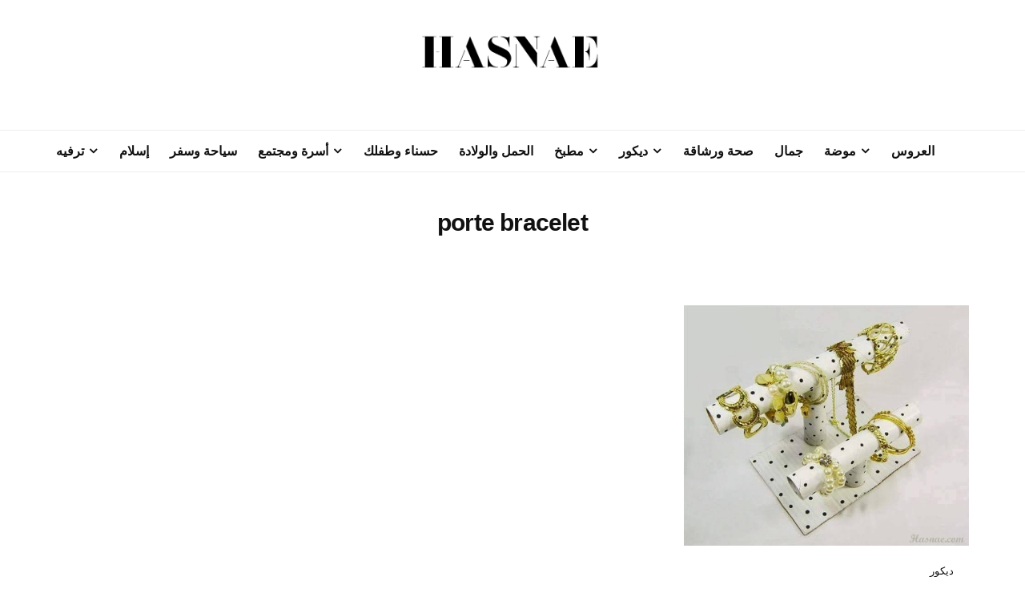

--- FILE ---
content_type: text/html; charset=UTF-8
request_url: https://hasnae.com/tag/porte-bracelet/
body_size: 12094
content:
<!DOCTYPE html>
<html dir="rtl" lang="ar">
<head>
	<meta charset="UTF-8">
	<meta name="viewport" content="width=device-width, initial-scale=1, maximum-scale=1">
	<link rel="profile" href="https://gmpg.org/xfn/11">
	<link rel="pingback" href="https://hasnae.com/xmlrpc.php">
	
	<!-- Meta Tag Manager -->
	<meta name="B-verify" content="f4c3bb8dc8fb2a378d9a1b29dd78e19abe419f5a" />
	<meta name="google-site-verification" content="iZx0uwyIc7dTHO0BAKHPj8Td7DOE2bqn65tqVserp48" />
	<!-- / Meta Tag Manager -->

	<!-- This site is optimized with the Yoast SEO plugin v14.2 - https://yoast.com/wordpress/plugins/seo/ -->
	<title>porte bracelet | حسناء</title>
	<meta name="robots" content="index, follow" />
	<meta name="googlebot" content="index, follow, max-snippet:-1, max-image-preview:large, max-video-preview:-1" />
	<meta name="bingbot" content="index, follow, max-snippet:-1, max-image-preview:large, max-video-preview:-1" />
	<link rel="canonical" href="https://hasnae.com/tag/porte-bracelet/" />
	<meta property="og:locale" content="ar_AR" />
	<meta property="og:type" content="article" />
	<meta property="og:title" content="porte bracelet | حسناء" />
	<meta property="og:url" content="https://hasnae.com/tag/porte-bracelet/" />
	<meta property="og:site_name" content="حسناء" />
	<meta property="og:image" content="https://hasnae.com/wp-content/uploads/2020/06/Hasnae.com-Icon.png" />
	<meta property="og:image:width" content="512" />
	<meta property="og:image:height" content="512" />
	<meta name="twitter:card" content="summary_large_image" />
	<meta name="twitter:site" content="@hasnaecom" />
	<script type="application/ld+json" class="yoast-schema-graph">{"@context":"https://schema.org","@graph":[{"@type":"Organization","@id":"https://hasnae.com/#organization","name":"Hasnae","url":"https://hasnae.com/","sameAs":["http://www.facebook.com/hasnaedotcom","https://www.instagram.com/hasnaedotcom/","https://www.linkedin.com/company/hasnaewebsite","http://www.youtube.com/hasnaeblog","http://pinterest.com/hasnaecom/","https://twitter.com/hasnaecom"],"logo":{"@type":"ImageObject","@id":"https://hasnae.com/#logo","inLanguage":"ar","url":"https://hasnae.com/wp-content/uploads/2018/03/Logo-2.png","width":447,"height":327,"caption":"Hasnae"},"image":{"@id":"https://hasnae.com/#logo"}},{"@type":"WebSite","@id":"https://hasnae.com/#website","url":"https://hasnae.com/","name":"\u062d\u0633\u0646\u0627\u0621","description":"\u0635\u062d\u0629 - \u062c\u0645\u0627\u0644 - \u0623\u0646\u0627\u0642\u0629 - \u0623\u0633\u0631\u0629 - \u062d\u0645\u0644 \u0648\u0648\u0644\u0627\u062f\u0629 - \u0623\u0637\u0641\u0627\u0644 - \u0632\u0648\u0627\u062c","publisher":{"@id":"https://hasnae.com/#organization"},"potentialAction":[{"@type":"SearchAction","target":"https://hasnae.com/?s={search_term_string}","query-input":"required name=search_term_string"}],"inLanguage":"ar"},{"@type":"CollectionPage","@id":"https://hasnae.com/tag/porte-bracelet/#webpage","url":"https://hasnae.com/tag/porte-bracelet/","name":"porte bracelet | \u062d\u0633\u0646\u0627\u0621","isPartOf":{"@id":"https://hasnae.com/#website"},"inLanguage":"ar"}]}</script>
	<!-- / Yoast SEO plugin. -->


<link rel='dns-prefetch' href='//s.w.org' />
<link rel="alternate" type="application/rss+xml" title="حسناء &laquo; الخلاصة" href="https://hasnae.com/feed/" />
<link rel="alternate" type="application/rss+xml" title="حسناء &laquo; خلاصة التعليقات" href="https://hasnae.com/comments/feed/" />
<link rel="alternate" type="application/rss+xml" title="حسناء &laquo; porte bracelet خلاصة الوسوم" href="https://hasnae.com/tag/porte-bracelet/feed/" />
		<script type="8d402578a5dbc2c83979c1cb-text/javascript">
			window._wpemojiSettings = {"baseUrl":"https:\/\/s.w.org\/images\/core\/emoji\/12.0.0-1\/72x72\/","ext":".png","svgUrl":"https:\/\/s.w.org\/images\/core\/emoji\/12.0.0-1\/svg\/","svgExt":".svg","source":{"concatemoji":"https:\/\/hasnae.com\/wp-includes\/js\/wp-emoji-release.min.js"}};
			/*! This file is auto-generated */
			!function(e,a,t){var n,r,o,i=a.createElement("canvas"),p=i.getContext&&i.getContext("2d");function s(e,t){var a=String.fromCharCode;p.clearRect(0,0,i.width,i.height),p.fillText(a.apply(this,e),0,0);e=i.toDataURL();return p.clearRect(0,0,i.width,i.height),p.fillText(a.apply(this,t),0,0),e===i.toDataURL()}function c(e){var t=a.createElement("script");t.src=e,t.defer=t.type="text/javascript",a.getElementsByTagName("head")[0].appendChild(t)}for(o=Array("flag","emoji"),t.supports={everything:!0,everythingExceptFlag:!0},r=0;r<o.length;r++)t.supports[o[r]]=function(e){if(!p||!p.fillText)return!1;switch(p.textBaseline="top",p.font="600 32px Arial",e){case"flag":return s([127987,65039,8205,9895,65039],[127987,65039,8203,9895,65039])?!1:!s([55356,56826,55356,56819],[55356,56826,8203,55356,56819])&&!s([55356,57332,56128,56423,56128,56418,56128,56421,56128,56430,56128,56423,56128,56447],[55356,57332,8203,56128,56423,8203,56128,56418,8203,56128,56421,8203,56128,56430,8203,56128,56423,8203,56128,56447]);case"emoji":return!s([55357,56424,55356,57342,8205,55358,56605,8205,55357,56424,55356,57340],[55357,56424,55356,57342,8203,55358,56605,8203,55357,56424,55356,57340])}return!1}(o[r]),t.supports.everything=t.supports.everything&&t.supports[o[r]],"flag"!==o[r]&&(t.supports.everythingExceptFlag=t.supports.everythingExceptFlag&&t.supports[o[r]]);t.supports.everythingExceptFlag=t.supports.everythingExceptFlag&&!t.supports.flag,t.DOMReady=!1,t.readyCallback=function(){t.DOMReady=!0},t.supports.everything||(n=function(){t.readyCallback()},a.addEventListener?(a.addEventListener("DOMContentLoaded",n,!1),e.addEventListener("load",n,!1)):(e.attachEvent("onload",n),a.attachEvent("onreadystatechange",function(){"complete"===a.readyState&&t.readyCallback()})),(n=t.source||{}).concatemoji?c(n.concatemoji):n.wpemoji&&n.twemoji&&(c(n.twemoji),c(n.wpemoji)))}(window,document,window._wpemojiSettings);
		</script>
		<style type="text/css">
img.wp-smiley,
img.emoji {
	display: inline !important;
	border: none !important;
	box-shadow: none !important;
	height: 1em !important;
	width: 1em !important;
	margin: 0 .07em !important;
	vertical-align: -0.1em !important;
	background: none !important;
	padding: 0 !important;
}
</style>
	<link rel='stylesheet' id='wp-block-library-rtl-css'  href='https://hasnae.com/wp-includes/css/dist/block-library/style-rtl.min.css' type='text/css' media='all' />
<link rel='stylesheet' id='awsm-ead-public-css'  href='https://hasnae.com/wp-content/plugins/embed-any-document/css/embed-public.min.css' type='text/css' media='all' />
<link rel='stylesheet' id='font-awesome-css'  href='https://hasnae.com/wp-content/themes/belinni/css/font-awesome.min.css' type='text/css' media='all' />
<link rel='stylesheet' id='plugins-styles-css'  href='https://hasnae.com/wp-content/themes/belinni/css/plugins-styles.css' type='text/css' media='all' />
<link rel='stylesheet' id='belinni-main-styles-css'  href='https://hasnae.com/wp-content/themes/belinni/style.css' type='text/css' media='all' />
<style id='belinni-main-styles-inline-css' type='text/css'>
.background-opacity{opacity:!important;}
 .logo-wrapper{ padding-top: 10px; } 
 .logo-wrapper{ padding-bottom: 10px; } 
 .header-logo,.glide-navigation-logo{ width: 226px!important;} 
 .header-logo,.glide-navigation-logo{ height: 82px!important; } 
 .navigation li a{font-size:16px!important;}
 .navigation li a{font-weight:700!important;}
 ::-moz-selection{background:#0a0a0a;color: #fff;}
		::selection{background:#0a0a0a;color: #fff;}
		.widget_mc4wp_form_widget input[type=submit],
		.widget_product_search form input[type=submit],.index_subscribe input[type=submit],.woocommerce span.onsale,.woocommerce a.button,.woocommerce button.button,.woocommerce input.button,.woocommerce #respond input#submit,.woocommerce a.button.alt, .woocommerce a.button.alt:hover,.woocommerce button.button.alt,.woocommerce button.button.alt:hover,.woocommerce input.button.alt,.woocommerce input.button.alt:hover,.woocommerce #respond input#submit.alt,.woocommerce #respond input#submit.alt:hover,.woocommerce a.button:hover,.woocommerce button.button:hover,.woocommerce input.button:hover,.woocommerce #respond input#submit:hover,.woocommerce-Addresses a.edit,.woocommerce .widget_price_filter .ui-slider .ui-slider-handle,.woocommerce .widget_price_filter .ui-slider .ui-slider-range,.widget_shopping_cart a.checkout,.hero .grid-static-posts .category-post-title,.owl-carousel .more-button,.grid-static-posts .category-post-title{background:#0a0a0a;}
		.post:before,footer a:hover,.navigation li a:hover,.navigation li.current-menu-item > a, .format-quote .category-post-title a:after{color:#0a0a0a!important;}
		.widget_mc4wp_form_widget input[type=submit],.widget_product_search form input[type=submit]{background:#0a0a0a!important;}
		blockquote{border-left: 7px solid #0a0a0a;}
	body{font-family: sans-serif;font-size:15px;color:;}
	input::-webkit-input-placeholder{font-family: sans-serif, Arial, serif;}input:-moz-placeholder{font-family: sans-serif, Arial, serif;}input::-moz-placeholder{font-family: sans-serif, Arial, serif;}input:-ms-input-placeholder{font-family: sans-serif, Arial, serif;}
	#cancel-comment-reply-link,.woocommerce .button,.woocommerce ul.products .add_to_cart_button,.woocommerce ul.products .added_to_cart, .quantity.mkd-quantity-buttons .mkd-quantity-input,.navbar li a, h1.widget-title,h2.widget-title,h3.widget-title,h4.widget-title,h5.widget-title,h6.widget-title,.widget-tab-titles h3,.comments-counter-title,.comment-reply-title,.top-cart .icons .count {font-family: sans-serif' !important;}
	h1,h2,h3,h4,h5,h6{ font-family: sans-serif, Arial, serif!important; font-weight:400;letter-spacing:em;color:; }
	.page-title-wrapper,.product-title, .mini_cart_item .remove + a,.single-post .post-switch li a{font-family: sans-serif;}
	footer{ background: #ffffff;}footer{color:!important;}footer a,footer h1,footer h2,footer h3,footer h4,footer h5,footer h6,footer i{color: !important;}.copy-wrapper,footer *{border-color:!important;}

			@media only screen and (-Webkit-min-device-pixel-ratio: 1.5),
			only screen and (-moz-min-device-pixel-ratio: 1.5),
			only screen and (-o-min-device-pixel-ratio: 3/2),
			only screen and (min-device-pixel-ratio: 1.5) {
				.retina-logo-img{display: block;}.logo-img{display: none;}
			}
</style>
<link rel='stylesheet' id='responsive-css'  href='https://hasnae.com/wp-content/themes/belinni/css/media.css' type='text/css' media='all' />
<script type="8d402578a5dbc2c83979c1cb-text/javascript" src='https://hasnae.com/wp-includes/js/jquery/jquery.js'></script>
<script type="8d402578a5dbc2c83979c1cb-text/javascript" src='https://hasnae.com/wp-includes/js/jquery/jquery-migrate.min.js'></script>
<script type="8d402578a5dbc2c83979c1cb-text/javascript">
/* <![CDATA[ */
var simpleLikes = {"ajaxurl":"https:\/\/hasnae.com\/wp-admin\/admin-ajax.php","like":"Like","unlike":"Unlike"};
/* ]]> */
</script>
<script type="8d402578a5dbc2c83979c1cb-text/javascript" src='https://hasnae.com/wp-content/themes/belinni/js/simple-likes-public.js'></script>
<link rel='https://api.w.org/' href='https://hasnae.com/wp-json/' />
<link rel="EditURI" type="application/rsd+xml" title="RSD" href="https://hasnae.com/xmlrpc.php?rsd" />
<link rel="wlwmanifest" type="application/wlwmanifest+xml" href="https://hasnae.com/wp-includes/wlwmanifest.xml" /> 
<link rel="stylesheet" href="https://hasnae.com/wp-content/themes/belinni/rtl.css" type="text/css" media="screen" /><meta name="generator" content="WordPress 5.4.13" />
<meta name="generator" content="Powered by WPBakery Page Builder - drag and drop page builder for WordPress."/>
<!-- There is no amphtml version available for this URL. --><link rel="icon" href="https://hasnae.com/wp-content/uploads/2020/06/cropped-Hasnae.com-Icon-32x32.png" sizes="32x32" />
<link rel="icon" href="https://hasnae.com/wp-content/uploads/2020/06/cropped-Hasnae.com-Icon-192x192.png" sizes="192x192" />
<link rel="apple-touch-icon" href="https://hasnae.com/wp-content/uploads/2020/06/cropped-Hasnae.com-Icon-180x180.png" />
<meta name="msapplication-TileImage" content="https://hasnae.com/wp-content/uploads/2020/06/cropped-Hasnae.com-Icon-270x270.png" />
<noscript><style> .wpb_animate_when_almost_visible { opacity: 1; }</style></noscript>	
	<!-- Facebook Pixel Code -->
<script type="8d402578a5dbc2c83979c1cb-text/javascript">
!function(f,b,e,v,n,t,s)
{if(f.fbq)return;n=f.fbq=function(){n.callMethod?
n.callMethod.apply(n,arguments):n.queue.push(arguments)};
if(!f._fbq)f._fbq=n;n.push=n;n.loaded=!0;n.version='2.0';
n.queue=[];t=b.createElement(e);t.async=!0;
t.src=v;s=b.getElementsByTagName(e)[0];
s.parentNode.insertBefore(t,s)}(window, document,'script',
'https://connect.facebook.net/en_US/fbevents.js');
fbq('init', '357022182143936');
fbq('track', 'PageView');
</script>
<noscript><img height="1" width="1" style="display:none"
src="https://www.facebook.com/tr?id=357022182143936&ev=PageView&noscript=1"
/></noscript>
<!-- End Facebook Pixel Code -->
<!-- Google tag (gtag.js) -->
<script async src="https://www.googletagmanager.com/gtag/js?id=G-KLMJNS9K4H" type="8d402578a5dbc2c83979c1cb-text/javascript"></script>
<script type="8d402578a5dbc2c83979c1cb-text/javascript">
  window.dataLayer = window.dataLayer || [];
  function gtag(){dataLayer.push(arguments);}
  gtag('js', new Date());

  gtag('config', 'G-KLMJNS9K4H');
</script>
</head>

<body class="rtl archive tag tag-porte-bracelet tag-4029 wpb-js-composer js-comp-ver-6.2.0 vc_responsive">

	<div class="glide-navigation">
	<div class="sidebar-scroll scrollbar-macosx">
		
		<div class="close-glide-button">
			<a href="#" class="close-btn"></a>
		</div>

		<div class="glide-navigation-logo-wrapper">
			<div class="glide-navigation-logo">
									<a href="https://hasnae.com/"><img class="logo-img" src="https://hasnae.com/wp-content/uploads/2020/06/Hasnae.com-Logo-2020.png" alt="حسناء" /><img class="retina-logo-img" src="https://hasnae.com/wp-content/uploads/2020/06/Hasnae.com-Logo-2020.png" alt="حسناء" /></a>

							</div>
		</div>
		
		<ul id="menu-main-navigation" class="navbar"><li id="menu-item-17474" class="menu-item menu-item-type-taxonomy menu-item-object-category menu-item-17474"><a href="https://hasnae.com/category/wedding/">العروس</a></li>
<li id="menu-item-17482" class="menu-item menu-item-type-taxonomy menu-item-object-category menu-item-has-children menu-item-17482"><a href="https://hasnae.com/category/fashion/">موضة</a>
<ul class="sub-menu">
	<li id="menu-item-17483" class="menu-item menu-item-type-taxonomy menu-item-object-category menu-item-17483"><a href="https://hasnae.com/category/caftan-maghribi/">القفطان المغربي</a></li>
</ul>
</li>
<li id="menu-item-17476" class="menu-item menu-item-type-taxonomy menu-item-object-category menu-item-17476"><a href="https://hasnae.com/category/beauty/">جمال</a></li>
<li id="menu-item-17480" class="menu-item menu-item-type-taxonomy menu-item-object-category menu-item-17480"><a href="https://hasnae.com/category/health-fitness/">صحة ورشاقة</a></li>
<li id="menu-item-17478" class="menu-item menu-item-type-taxonomy menu-item-object-category menu-item-has-children menu-item-17478"><a href="https://hasnae.com/category/decoration/">ديكور</a>
<ul class="sub-menu">
	<li id="menu-item-17486" class="menu-item menu-item-type-taxonomy menu-item-object-category menu-item-17486"><a href="https://hasnae.com/category/salon-maghribi/">صالونات مغربية</a></li>
</ul>
</li>
<li id="menu-item-17481" class="menu-item menu-item-type-taxonomy menu-item-object-category menu-item-has-children menu-item-17481"><a href="https://hasnae.com/category/kitchen/">مطبخ</a>
<ul class="sub-menu">
	<li id="menu-item-17484" class="menu-item menu-item-type-taxonomy menu-item-object-category menu-item-17484"><a href="https://hasnae.com/category/halawiat/">حلويات</a></li>
	<li id="menu-item-17485" class="menu-item menu-item-type-taxonomy menu-item-object-category menu-item-17485"><a href="https://hasnae.com/category/chhiwat-maghribiya/">شهيوات مغربية</a></li>
</ul>
</li>
<li id="menu-item-17473" class="menu-item menu-item-type-taxonomy menu-item-object-category menu-item-17473"><a href="https://hasnae.com/category/pregnancy/">الحمل والولادة</a></li>
<li id="menu-item-17477" class="menu-item menu-item-type-taxonomy menu-item-object-category menu-item-17477"><a href="https://hasnae.com/category/baby-mom/">حسناء وطفلك</a></li>
<li id="menu-item-17471" class="menu-item menu-item-type-taxonomy menu-item-object-category menu-item-has-children menu-item-17471"><a href="https://hasnae.com/category/family/">أسرة ومجتمع</a>
<ul class="sub-menu">
	<li id="menu-item-17487" class="menu-item menu-item-type-taxonomy menu-item-object-category menu-item-17487"><a href="https://hasnae.com/category/news/">أخبار</a></li>
</ul>
</li>
<li id="menu-item-17479" class="menu-item menu-item-type-taxonomy menu-item-object-category menu-item-17479"><a href="https://hasnae.com/category/travel/">سياحة وسفر</a></li>
<li id="menu-item-17472" class="menu-item menu-item-type-taxonomy menu-item-object-category menu-item-17472"><a href="https://hasnae.com/category/islam/">إسلام</a></li>
<li id="menu-item-17475" class="menu-item menu-item-type-taxonomy menu-item-object-category menu-item-has-children menu-item-17475"><a href="https://hasnae.com/category/fun/">ترفيه</a>
<ul class="sub-menu">
	<li id="menu-item-17488" class="menu-item menu-item-type-taxonomy menu-item-object-category menu-item-17488"><a href="https://hasnae.com/category/videos/">برامج ومسلسلات</a></li>
	<li id="menu-item-17489" class="menu-item menu-item-type-taxonomy menu-item-object-category menu-item-17489"><a href="https://hasnae.com/category/photos/">صور جميله</a></li>
</ul>
</li>
</ul>		<div id="categories-5" class="widget glide-widget widget_categories"><h4 class="glide-widget-title">تصنيفات</h4>		<ul>
				<li class="cat-item cat-item-3225"><a href="https://hasnae.com/category/hasnae-francais/beaute-minceur-fr/" title="Astuces beauté et minceur">Beauté et mainceur</a>
</li>
	<li class="cat-item cat-item-3226"><a href="https://hasnae.com/category/hasnae-francais/belles-photos-fr/" title="Belles photos">Belles photos</a>
</li>
	<li class="cat-item cat-item-3223"><a href="https://hasnae.com/category/hasnae-francais/caftan-marocain-fr/" title="Mode et caftans marocains">Caftan Marocain</a>
</li>
	<li class="cat-item cat-item-3221"><a href="https://hasnae.com/category/hasnae-francais/cuisine-fr/" title="cuisine marocaine en français">Cuisine</a>
</li>
	<li class="cat-item cat-item-3222"><a href="https://hasnae.com/category/hasnae-francais/decoration-fr/" title="décoration en français">Décoration</a>
</li>
	<li class="cat-item cat-item-3227"><a href="https://hasnae.com/category/hasnae-francais/divertissements-fr/" title="Divertissements">Divertissements</a>
</li>
	<li class="cat-item cat-item-3220"><a href="https://hasnae.com/category/hasnae-francais/" title="Hasnae France pour tout ce qui concerne les Femmes
Caftan Marocain | Salon Marocain | Cuisine Marocaine">Hasnae France</a>
</li>
	<li class="cat-item cat-item-3228"><a href="https://hasnae.com/category/mariage-fr/" title="Mariage">Mariage</a>
</li>
	<li class="cat-item cat-item-3224"><a href="https://hasnae.com/category/hasnae-francais/mode-fr/" title="mode en français">Mode</a>
</li>
	<li class="cat-item cat-item-6014"><a href="https://hasnae.com/category/news/" title="
نقدم لكم أخبار ساخنة منقولة عن مصادر موثوقة على الصعيدين العربي و العالمي. أخبار جديدة و حصرية نقدمها لكم بدقة وحيادية، في كل المجالات الخاصة بالمراة
 

أخبار اقتصادية | أخبار الموضة | العديد من الأخبار الفنية الأخرى">أخبار</a>
</li>
	<li class="cat-item cat-item-1816"><a href="https://hasnae.com/category/famille/" title="نقدم لكم أهم البرامج الأسرية بالفيديو، مع تقديم نصائح أسرية و منزلية تجعل بيتك و أسرتك أسرة سعيدة. لجميع الاستفسارات ما عليكم إلا طرح جميع أسئلتكم في التعليقات. نطرح لكم أهم المواضيع التي تخص الاسرة العربية">أسرة ومجتمع old</a>
</li>
	<li class="cat-item cat-item-1821"><a href="https://hasnae.com/category/atfal/" title="أهم المواضيع المتعلقة بالأطفال، فيديوهات بجودة عالية و مقالات تهم الأم و الطفل ابتداءا من ستة أشهر فما فوق. تعلمي معنا كيف تهتمين بطفلك و تربيته أحسن تربية
 قصص و حكايات | تعلم الرسم | رسوم متحركة و كرتون أطفال | أغاني أطفال تعليمية | ألعاب">أطفال</a>
</li>
	<li class="cat-item cat-item-1"><a href="https://hasnae.com/category/islam/" title="
تحتوي المكتبة الاسلامية على مواضيع عديدة تهم المرأة المسلمة سواءا في العالم العربي او خارجه. اسلام المرأة هو من المواضيع الشائكة التي تستحق التطرق لها. أدعية دينية منها أدعية رمضان و معلومات دينية مهمة من مصادر موثوقة

أدعية | أدعية رمضان | المكتبة الإسلامية | القران الكريم | برامج دينية">إسلام</a>
</li>
	<li class="cat-item cat-item-2349"><a href="https://hasnae.com/category/akhbar/" title="نقدم لكم اخبار ساخنة منقولة عن مصادر موثوقة على الصعيدين العربي و العالمي. اخبار جديدة و حصرية نقدمها لكم بدقة و حيادية، خاصة بالمراة بشكل خاص و بالعالم بشكل عام
 اخبار اقتصادية | اخبار الموضة | العديد من الاخبار الفنية الاخرى">اخبار ساخنة</a>
</li>
	<li class="cat-item cat-item-6010"><a href="https://hasnae.com/category/family/" title="
 أهم المواضيع التي تخص الأسرة والمجتمع، بما فيها نصائح أسرية، تدابير منزلية وعلاقات زوجية
لجميع الاستفسارات ما عليكم إلا طرح جميع أسئلتكم في التعليقات
">الأسرة والمجتمع</a>
</li>
	<li class="cat-item cat-item-6011"><a href="https://hasnae.com/category/pregnancy/" title="
أهم المواضيع التي تخص المرأة الحامل من أعراض الحمل، حساب الحمل، مراحل نمو الجنين، كيف تجعلين حملك حملا صحيا. كل ما يخص المرأة الحامل في شهر رمضان، و معلومات مفيدة عن الولادة و كيفية ترتيب حقيبة الولادة">الحمل والولادة</a>
</li>
	<li class="cat-item cat-item-6007"><a href="https://hasnae.com/category/wedding/" title="
مواضيع متعددة عن كل ما يهم العروس من الألف إلى الياء. نقدم لكم أهم النصائح في الزواج و الخطوبة، فساتين و اكسسوارات العروس و جهاز العروس كامل، أماكن رائعة و أفكار مذهلة لقضاء شهر العسل و المناسبات الرومانسية و فيديوهات حصرية عن اخبار زواج المشاهير

فساتين زفاف | قفطان العروس | جهاز العروس | نصائح زواج | شهر العسل">العروس</a>
</li>
	<li class="cat-item cat-item-355"><a href="https://hasnae.com/category/caftan-maghribi/" title="
القفطان المغربي هو اللباس المغربي التقليدي الخاص بالمناسبات، و هو كذلك من أشهر الأزياء على الصعيد العالمي. تعلمي تنسيق القفطان المغربي و التكشيطة المغربية مع ما نقدمه لك من أحدث التصاميم المغربية و العالمية
القفطان المغربي، التكشيطة المغربية، القندورة المغربية، و غيرها من الأزياء و الفساتين المغربية التقليدية">القفطان المغربي</a>
</li>
	<li class="cat-item cat-item-1819"><a href="https://hasnae.com/category/femme-enceinte/" title="أهم المواضيع التي تخص المرأة الحامل من أعراض الحمل، حساب الحمل، مراحل نمو الجنين، كيف تجعلين حملك حملا صحيا. كل ما يخص المرأة الحامل في شهر رمضان، و معلومات مفيدة عن الولادة و كيفية ترتيب حقيبة الولادة">المرأة الحامل</a>
</li>
	<li class="cat-item cat-item-1818"><a href="https://hasnae.com/category/videos/" title="
تابعو أحدث الافلام و أجمل المسلسلات و مسلسلات رمضان خاصة. نعرض لكم أيضا مجموعة مهمة من البرامج الدينية و الدنيوية و برامج رمضان. قسم برامج و مسلسلات يحتوي على احدث الفيديوهات بأعلى جودة مع تحديث مستمر

برامج | برامج رمضان | مسلسلات | مسلسلات رمضان | افلام">برامج ومسلسلات</a>
</li>
	<li class="cat-item cat-item-6013"><a href="https://hasnae.com/category/fun/" title="
ترفيه و مرح مع أجمل المواضيع لإرضاء جميع الأذواق. نكت و طرائف، فيديوهات مضحكة، صور جميلة، أغاني و منوعات و معلومات متنوعة. بالإضافة إلى العديد من المواضيع الشيقة و المهمة التي تخص المراة العربية عامة و المراة في العالم بأسره

صور جميلة | مناسبات | نكت و طرائف | اغاني و منوعات | ترفيه و مرح">ترفيه</a>
</li>
	<li class="cat-item cat-item-1775"><a href="https://hasnae.com/category/tarfih/" title="ترفيه و مرح مع أجمل المواضيع لإرضاء جميع الأذواق. نكت و طرائف، فيديوهات مضحكة، صور جميلة، أغاني و منوعات و معلومات متنوعة. بالإضافة إلى العديد من المواضيع الشيقة و المهمة التي تخص المراة العربية عامة و المراة في العالم بأسره
صور جميلة | مناسبات | نكت و طرائف | اغاني و منوعات | ترفيه و مرح">ترفيه old</a>
</li>
	<li class="cat-item cat-item-6004"><a href="https://hasnae.com/category/beauty/" title="
في صحة وجمال نقدم لكم نصائح مهمة عن الصحة والجمال. نصائح للعناية بالشعر و البشرة، وصفات طبيعية للعناية بالجسم، تمارين رياضية و رجيم صحي، مع فيديوهات لتعلم وضع المكياج و أهم أسرار الجمال


العناية بالشعر | العناية بالبشرة | العناية بالجسم | رياضة | رجيم | مكياج">جمال</a>
</li>
	<li class="cat-item cat-item-6006"><a href="https://hasnae.com/category/baby-mom/" title="
أهم المواضيع المتعلقة بالأطفال، فيديوهات بجودة عالية و مقالات تهم الأم و الطفل ابتداءا من ستة أشهر فما فوق. تعلمي معنا كيف تهتمين بطفلك و تربيته أحسن تربية

 قصص و حكايات | تعلم الرسم | رسوم متحركة و كرتون أطفال | أغاني أطفال تعليمية | ألعاب">حسناء وطفلك</a>
</li>
	<li class="cat-item cat-item-2225"><a href="https://hasnae.com/category/halawiat/" title="
حلويات سهلة | حلويات باردة | حلويات العيد | طرق عمل أشهى الحلويات بالفيديو و الصور
كيك، بسبوسة، تشيزكيك، و غيرها من ألذ الحلويات">حلويات</a>
</li>
	<li class="cat-item cat-item-13"><a href="https://hasnae.com/category/decoration/" title="
أجمل ديكور للصالونات و المنزل بالكامل، تصاميم و ألوان متجددة و دارجة على الموضة. كما يشمل الموقع مجموعة من الأفكار و الأشغال اليدوية لعمل ديكور في المنزل بأقل التكاليف. و نصائح منزلية عديدة تسهل حياتك

ديكور داخلي | ديكور خارجي | فيديوهات ديكور | أشغال يدوية | نصائح منزلية">ديكور</a>
</li>
	<li class="cat-item cat-item-450"><a href="https://hasnae.com/category/zawaj/" title="مواضيع متعددة عن كل ما يهم العروس من الألف إلى الياء. نقدم لكم أهم النصائح في الزواج و الخطوبة، فساتين و اكسسوارات العروس و جهاز العروس كامل، أماكن رائعة و أفكار مذهلة لقضاء شهر العسل و المناسبات الرومانسية و فيديوهات حصرية عن اخبار زواج المشاهير
فساتين زفاف | قفطان العروس | جهاز العروس | نصائح زواج | شهر العسل">زواج</a>
</li>
	<li class="cat-item cat-item-6012"><a href="https://hasnae.com/category/travel/" title="

دليلك السياحي لجميع دول العالم و المدن السياحية الأكثر جمالا. نقدم لك جميع المعلومات المهمة الخاصة بالسفر والتخطيط لرحلتك السياحية


الدليل السياحي لأهم المدن السياحية في العالم، خطط و نصائح للسفر، صور لأجمل الأماكن التي يمكنك زيارتها">سياحة وسفر</a>
</li>
	<li class="cat-item cat-item-1813"><a href="https://hasnae.com/category/safar-siyaha/" title="دليلك السياحي لجميع دول العالم و المدن السياحية الأكثر جمالا. نقدم لك جميع المعلومات المهمة الخاصة بالسفر والتخطيط لرحلتك السياحية
الدليل السياحي لأهم المدن السياحية في العالم، خطط و نصائح للسفر، صور لأجمل الأماكن التي يمكنك زيارتها">سياحة وسفر old</a>
</li>
	<li class="cat-item cat-item-2226"><a href="https://hasnae.com/category/chhiwat-maghribiya/" title="
المطبخ المغربي مليء بالاسرار، تعلمي معنا احلى شهيوات مغربية سهلة وسريعة، يحتوي موقعنا على المئات من الوصفات المغربية
كسكس، طاجين، حريرة، و غيرها من الشهيوات المغربية">شهيوات مغربية</a>
</li>
	<li class="cat-item cat-item-60"><a href="https://hasnae.com/category/salon-maghribi/" title="
صالونات مغربية تقليدية لجميع المناسبات، بأحدث التصاميم ومع كل مستلزماتها من طاولات صغيرة و كبيرة، سجاد و ديكورات مختلفة. 

 صالونات مغربية عصرية بالصور و الفيديو بألوان مختلفة و تصاميم متعددة ">صالونات مغربية</a>
</li>
	<li class="cat-item cat-item-2242"><a href="https://hasnae.com/category/health-and-beauty/" title="في صحة وجمال نقدم لكم نصائح مهمة عن الصحة والجمال. نصائح للعناية بالشعر و البشرة، وصفات طبيعية للعناية بالجسم، تمارين رياضية و رجيم صحي، مع فيديوهات لتعلم وضع المكياج و أهم أسرار الجمال
العناية بالشعر | العناية بالبشرة | العناية بالجسم | رياضة | رجيم | مكياج">صحة وجمال</a>
</li>
	<li class="cat-item cat-item-6005"><a href="https://hasnae.com/category/health-fitness/" title="
في صحة وجمال نقدم لكم نصائح مهمة عن الصحة والجمال. نصائح للعناية بالشعر و البشرة، وصفات طبيعية للعناية بالجسم، تمارين رياضية و رجيم صحي، مع فيديوهات لتعلم وضع المكياج و أهم أسرار الجمال

العناية بالشعر | العناية بالبشرة | العناية بالجسم | رياضة | رجيم | مكياج">صحة ورشاقة</a>
</li>
	<li class="cat-item cat-item-1776"><a href="https://hasnae.com/category/photos/" title="
صور جميله و صور كاريكاتير لجميع المناسبات بما فيها الأعياد. تمتعو بما نعرضه لكم من صور جميله و حصرية لإرسال بطاقات معايدة أو لتزيين بروفايلاتكم و أغلفة مواقع التواصل الاجتماعي الخاصة بكم

صور جميلة | صور مناسبات | صور كاريكاتير | صور مضحكة">صور جميله</a>
</li>
	<li class="cat-item cat-item-2220"><a href="https://hasnae.com/category/tabkh/" title="أشهى الأكلات من المطبخ المغربي و المطابخ العالمية. تعلمو طرق تحضير ألذ أكل من أطباق رئيسية و سلطات و معجنات
أطباق رئيسية | مقبلات و سلطات | عصائر و شوربات | فطائر و معجنات | أكل صحي">طبخ old</a>
</li>
	<li class="cat-item cat-item-6008"><a href="https://hasnae.com/category/kitchen/" title="
أشهى الأكلات من المطبخ المغربي و المطابخ العالمية. تعلمو طرق تحضير ألذ أكل من أطباق رئيسية و سلطات و معجنات



أطباق رئيسية | مقبلات و سلطات | عصائر و شوربات | فطائر و معجنات | أكل صحي">مطبخ</a>
</li>
	<li class="cat-item cat-item-6009"><a href="https://hasnae.com/category/fashion/" title="
تمتعوا بكل ما هو جديد في عالم الموضة. أزياء رائعة، الحجاب التركي، أكسسوارات وآخر إطلالات النجمات و المشاهير


أزياء | الحجاب و الموضة | اكسسوارات | أسبوع الموضة">موضة</a>
</li>
	<li class="cat-item cat-item-317"><a href="https://hasnae.com/category/moda/" title="تمتعو بكل ما هو جديد في عالم الموضة. أزياء رائعة والحجاب التركي، أكسسوارات و اخر إطلالات النجمات و المشاهير
أزياء | الحجاب و الموضة | اكسسوارات | أسبوع الموضة">موضة old</a>
</li>
		</ul>
			</div><div id="search-1" class="widget glide-widget widget_search">
		<form role="search" method="get" class="search-form" action="https://hasnae.com/">
			<input type="text" placeholder="Search..." name="s" />
			<button type="submit" class="btn btn-default"></button>
		</form></div><div id="slider_news_widget-2" class="widget glide-widget slider_news_widget">
			<div class="hero">
				<div class="owl-carousel carousel-default">

										  <div style="background-image: url(https://hasnae.com/wp-content/uploads/2020/11/Bio-Organic-Product-Hasnae.com-Cover-1080x540.jpg);" class="item">
						<div class="widget-slide-info">
							<h4><a href="https://hasnae.com/bio-organic-products/">ما هي المنتجات العضوية ؟</a></h4>
							<div class="date"><a>نوفمبر 1, 2020</a></div>
							<p class="hero-more"><a href="https://hasnae.com/bio-organic-products/" class="more-link"><span class="more-button">Continue Reading</span></a></p>
						</div>
					  </div>
										  <div style="background-image: url(https://hasnae.com/wp-content/uploads/2020/10/Breast-Cancer-2020-Hasnae.com-Cover-Article-1-1140x540.jpg);" class="item">
						<div class="widget-slide-info">
							<h4><a href="https://hasnae.com/breast-cancer-prevention-and-control/">سرطان الثدي: أعراضه وكيفية الوقاية منه</a></h4>
							<div class="date"><a>أكتوبر 26, 2020</a></div>
							<p class="hero-more"><a href="https://hasnae.com/breast-cancer-prevention-and-control/" class="more-link"><span class="more-button">Continue Reading</span></a></p>
						</div>
					  </div>
										  <div style="background-image: url(https://hasnae.com/wp-content/uploads/2020/09/Coronavirus-WHO-Precautions-Hasnae.com-Cover-1140x540.jpg);" class="item">
						<div class="widget-slide-info">
							<h4><a href="https://hasnae.com/coronavirus-who-precautions/">كورونا فيروس: نصائح منظمة الصحة العالمية</a></h4>
							<div class="date"><a>سبتمبر 10, 2020</a></div>
							<p class="hero-more"><a href="https://hasnae.com/coronavirus-who-precautions/" class="more-link"><span class="more-button">Continue Reading</span></a></p>
						</div>
					  </div>
										  <div style="background-image: url(https://hasnae.com/wp-content/uploads/2020/09/Back-to-School-2020-Hasnae.com-Cover-1080x540.jpg);" class="item">
						<div class="widget-slide-info">
							<h4><a href="https://hasnae.com/back-to-school-with-covid19/">الدخول المدرسي في ظل فيروس كورونا</a></h4>
							<div class="date"><a>سبتمبر 3, 2020</a></div>
							<p class="hero-more"><a href="https://hasnae.com/back-to-school-with-covid19/" class="more-link"><span class="more-button">Continue Reading</span></a></p>
						</div>
					  </div>
										  <div style="background-image: url(https://hasnae.com/wp-content/uploads/2012/07/Trousseau-de-Mariage-Hasnae.com-IMG.jpg);" class="item">
						<div class="widget-slide-info">
							<h4><a href="https://hasnae.com/trousseau-de-mariage/">جهاز العروس من الألف إلى الياء</a></h4>
							<div class="date"><a>يوليو 7, 2019</a></div>
							<p class="hero-more"><a href="https://hasnae.com/trousseau-de-mariage/" class="more-link"><span class="more-button">Continue Reading</span></a></p>
						</div>
					  </div>
					
														</div>
			</div>
		</div><div id="pixelshow_social_widget-2" class="widget glide-widget pixelshow_social_widget">		
			<ul class="social-widget socials">
				<li><a href="https://facebook.com/hasnaedotcom" target="_blank"><i class="fa fa-facebook"></i></a></li>				<li><a href="https://twitter.com/hasnaecom" target="_blank"><i class="fa fa-twitter"></i></a></li>				<li><a href="https://instagram.com/hasnaedotcom" target="_blank"><i class="fa fa-instagram"></i></a></li>				<li><a href="https://pinterest.com/hasnaecom" target="_blank"><i class="fa fa-pinterest"></i></a></li>																				<li><a href="http://dribbble.com/" target="_blank"><i class="fa fa-dribbble"></i></a></li>																			</ul>
			
		</div>	</div>
</div>

<div class="glide-overlay close-btn"></div>
	<div class="container-fluid no-padding"></div>
	
	<header>
    <div class="header-wrapper">

                    <div class="header-style-8">
	<div class="logo-wrapper">
		<div class="container">
			<div class="header-logo">	<a href="https://hasnae.com/" class="logo-img"><img
			src="https://hasnae.com/wp-content/uploads/2020/06/Hasnae.com-Logo-2020.png"
			alt="حسناء"/></a>

	<a href="https://hasnae.com/" class="retina-logo-img"><img
			src="https://hasnae.com/wp-content/uploads/2020/06/Hasnae.com-Logo-2020.png"
			alt="حسناء"/></a>
</div>
			<div class="menu-icon"><i class="fa fa-navicon"></i></div>
		</div>
	</div> 
	<div class="main-navigation-content navigation-under-logo left-navigation">
		<div class="container">
			<div class="navigation-wrapper">
	<div class="pxs-main-navigation"><ul id="menu-main-navigation-1" class="navigation"><li class="menu-item menu-item-type-taxonomy menu-item-object-category menu-item-17474"><a href="https://hasnae.com/category/wedding/">العروس</a></li>
<li class="menu-item menu-item-type-taxonomy menu-item-object-category menu-item-has-children menu-item-17482"><a href="https://hasnae.com/category/fashion/">موضة</a>
<ul class="sub-menu">
	<li class="menu-item menu-item-type-taxonomy menu-item-object-category menu-item-17483"><a href="https://hasnae.com/category/caftan-maghribi/">القفطان المغربي</a></li>
</ul>
</li>
<li class="menu-item menu-item-type-taxonomy menu-item-object-category menu-item-17476"><a href="https://hasnae.com/category/beauty/">جمال</a></li>
<li class="menu-item menu-item-type-taxonomy menu-item-object-category menu-item-17480"><a href="https://hasnae.com/category/health-fitness/">صحة ورشاقة</a></li>
<li class="menu-item menu-item-type-taxonomy menu-item-object-category menu-item-has-children menu-item-17478"><a href="https://hasnae.com/category/decoration/">ديكور</a>
<ul class="sub-menu">
	<li class="menu-item menu-item-type-taxonomy menu-item-object-category menu-item-17486"><a href="https://hasnae.com/category/salon-maghribi/">صالونات مغربية</a></li>
</ul>
</li>
<li class="menu-item menu-item-type-taxonomy menu-item-object-category menu-item-has-children menu-item-17481"><a href="https://hasnae.com/category/kitchen/">مطبخ</a>
<ul class="sub-menu">
	<li class="menu-item menu-item-type-taxonomy menu-item-object-category menu-item-17484"><a href="https://hasnae.com/category/halawiat/">حلويات</a></li>
	<li class="menu-item menu-item-type-taxonomy menu-item-object-category menu-item-17485"><a href="https://hasnae.com/category/chhiwat-maghribiya/">شهيوات مغربية</a></li>
</ul>
</li>
<li class="menu-item menu-item-type-taxonomy menu-item-object-category menu-item-17473"><a href="https://hasnae.com/category/pregnancy/">الحمل والولادة</a></li>
<li class="menu-item menu-item-type-taxonomy menu-item-object-category menu-item-17477"><a href="https://hasnae.com/category/baby-mom/">حسناء وطفلك</a></li>
<li class="menu-item menu-item-type-taxonomy menu-item-object-category menu-item-has-children menu-item-17471"><a href="https://hasnae.com/category/family/">أسرة ومجتمع</a>
<ul class="sub-menu">
	<li class="menu-item menu-item-type-taxonomy menu-item-object-category menu-item-17487"><a href="https://hasnae.com/category/news/">أخبار</a></li>
</ul>
</li>
<li class="menu-item menu-item-type-taxonomy menu-item-object-category menu-item-17479"><a href="https://hasnae.com/category/travel/">سياحة وسفر</a></li>
<li class="menu-item menu-item-type-taxonomy menu-item-object-category menu-item-17472"><a href="https://hasnae.com/category/islam/">إسلام</a></li>
<li class="menu-item menu-item-type-taxonomy menu-item-object-category menu-item-has-children menu-item-17475"><a href="https://hasnae.com/category/fun/">ترفيه</a>
<ul class="sub-menu">
	<li class="menu-item menu-item-type-taxonomy menu-item-object-category menu-item-17488"><a href="https://hasnae.com/category/videos/">برامج ومسلسلات</a></li>
	<li class="menu-item menu-item-type-taxonomy menu-item-object-category menu-item-17489"><a href="https://hasnae.com/category/photos/">صور جميله</a></li>
</ul>
</li>
</ul></div>
</div>			
		</div>
	</div>
</div>



        
        <div class="background-block"></div>
        <div class="background-opacity"></div>
    </div>
</header>
<div class="search-wrapper">
	<form role="search" method="get" class="search-form" action="https://hasnae.com/">
		<input type="search" placeholder="Search Keyword" name="s" id="s"
			   class="searchbox-input" autocomplete="off" required />
		<span>Input your search keywords and press Enter.</span>
	</form>
	<div class="header-socials-block">
		<span>Subscribe &amp; Follow:</span>
		<ul class="header-socials">
			<li><a href="https://facebook.com/hasnaedotcom" target="_blank"><i class="fa fa-facebook"></i></a></li><li><a href="https://twitter.com/hasnaecom" target="_blank"><i class="fa fa-twitter"></i></a></li><li><a href="https://instagram.com/hasnaedotcom" target="_blank"><i class="fa fa-instagram"></i></a></li><li><a href="https://pinterest.com/hasnaecom" target="_blank"><i class="fa fa-pinterest"></i></a></li><li><a href="https://hasnaewebsite.tumblr.com/" target="_blank"><i class="fa fa-tumblr"></i></a></li><li><a href="https://youtube.com/hasnaeblog" target="_blank"><i class="fa fa-youtube-play"></i></a></li><li><a href="https://www.linkedin.com/company/hasnaewebsite/" target="_blank"><i class="fa fa-linkedin"></i></a></li>		</ul>
	</div>
	<div class="search-wrapper-close"></div>
</div>	
	<div class="main-panel  social-light-version">	
	<!-- page-title -->
	<div class="page-title-wrapper">
		<div class="container">
			<div class="page-title">
				<h1>porte bracelet</h1>
			</div>
		</div>
	</div>
	
	<!-- Main -->
	<div class="main">
	<div class="container">

		<!-- main-column -->
		<div id="main-column"  class="all-width-list"  id="masonry">
			
			<!-- fl-grid -->
			<div class="fl-grid post-list">
																		
<aside id="post-12154" class="grid-list-post post-12154 post type-post status-publish format-standard has-post-thumbnail hentry category-decoration tag-bracelet tag-deco tag-decoration-2 tag-porte-bracelet tag-traveaux-pratiques tag-4033 tag-2728 tag-4031 tag-4027 tag-435 tag-4032 tag-5604">
	<div class="post">
	
											<div class="post-img">
						<a href="https://hasnae.com/decoration-7ametat-asawer/">
							<img class="lazy" src="https://hasnae.com/wp-content/themes/belinni/img/lazyload.jpg" 
								 data-original="https://hasnae.com/wp-content/uploads/2016/05/Decoration-7ammalat-Asawer-Hasnae.com-IMG.jpg" 
								 data-lazy="https://hasnae.com/wp-content/uploads/2016/05/Decoration-7ammalat-Asawer-Hasnae.com-IMG.jpg" 
								 alt="حاملة أساور صنع منزلي" />
						</a>
					</div>
							
					<!-- Post: Header -->
			<div class="post-header">
									<span class="category-post-title catery-date-block"><a href="https://hasnae.com/category/decoration/" title="View all posts in ديكور" >ديكور</a></span>
								<h2><a href="https://hasnae.com/decoration-7ametat-asawer/">حاملة أساور صنع منزلي</a></h2>
			</div>

			<div class="post-entry">
				<p>تعلمي طريقة صنع حاملة أساور في المنزل جميع النساء تحب الاحتفاظ بالاكسسوارات في أماكن جميلة و واضحة لتسهيل أخذها و استعمالها و أيضا للحفاظ عليها و&hellip;</p>
			</div>

			 
<div class="list-meta">
	<div class="readpost"><a href="#">قراءة المقال</a></div>
	<div class="likes-counter"><span class="sl-wrapper"><a href="https://hasnae.com/wp-admin/admin-ajax.php?action=process_simple_like&post_id=12154&nonce=6bc6fa269a&is_comment=0&disabled=true" class="sl-button sl-button-12154" data-nonce="6bc6fa269a" data-post-id="12154" data-iscomment="0" title="Like"><span class="sl-count">248</span><span class="sl-icon"><svg role="img" xmlns="http://www.w3.org/2000/svg" xmlns:xlink="http://www.w3.org/1999/xlink" version="1.1" x="0" y="0" viewBox="0 0 128 128" enable-background="new 0 0 128 128" xml:space="preserve"><path class="heart" d="M64 127.5C17.1 79.9 3.9 62.3 1 44.4c-3.5-22 12.2-43.9 36.7-43.9 10.5 0 20 4.2 26.4 11.2 6.3-7 15.9-11.2 26.4-11.2 24.3 0 40.2 21.8 36.7 43.9C124.2 62 111.9 78.9 64 127.5zM37.6 13.4c-9.9 0-18.2 5.2-22.3 13.8C5 49.5 28.4 72 64 109.2c35.7-37.3 59-59.8 48.6-82 -4.1-8.7-12.4-13.8-22.3-13.8 -15.9 0-22.7 13-26.4 19.2C60.6 26.8 54.4 13.4 37.6 13.4z"/>&#9829;</svg></span></a><span class="sl-loader"></span></span></div>
	<div class="views-counter"><a>4679 <i class="fa fa-eye"></i></a></div>
	</div>
			
	</div>
</aside>								
							
							
																					
				</div>						
				
			<!-- Pagination -->
			<div class="pagination-links">
							</div>
			
		</div>
			</div>
	
</div>	
		
</div>

		<div class="instagram-footer">
			<div class="instagram-widget">
							</div>
		</div>
	</div>


	<footer class=" social-light-version">
		<div class="container footers">
			<div class="footer-parts footer-part-1"></div>
			<div class="footer-parts footer-part-2"></div>
			<div class="footer-parts footer-part-3"></div>
		</div>

		<div class="copy-wrapper">
			<div class="container">
				<p class="copyright copy-left">HASNAE © - <a style="font-size: 12px" href="/politique-de-confidentialite/">Politique de Confidentialite</a></p>

								<ul class="socials right-socials socials-right">
					<li><a href="https://facebook.com/hasnaedotcom" target="_blank"><i class="fa fa-facebook"></i></a></li><li><a href="https://twitter.com/hasnaecom" target="_blank"><i class="fa fa-twitter"></i></a></li><li><a href="https://instagram.com/hasnaedotcom" target="_blank"><i class="fa fa-instagram"></i></a></li><li><a href="https://pinterest.com/hasnaecom" target="_blank"><i class="fa fa-pinterest"></i></a></li><li><a href="https://hasnaewebsite.tumblr.com/" target="_blank"><i class="fa fa-tumblr"></i></a></li><li><a href="https://youtube.com/hasnaeblog" target="_blank"><i class="fa fa-youtube-play"></i></a></li><li><a href="https://www.linkedin.com/company/hasnaewebsite/" target="_blank"><i class="fa fa-linkedin"></i></a></li>				</ul>
							</div>
		</div>
	</footer>

	<div class="back-to-top">
		<a href="#"><i class="fa fa-angle-up"></i></a>
	</div>

	<script type="8d402578a5dbc2c83979c1cb-text/javascript" src='https://hasnae.com/wp-content/plugins/embed-any-document/js/pdfobject.min.js'></script>
<script type="8d402578a5dbc2c83979c1cb-text/javascript">
/* <![CDATA[ */
var eadPublic = [];
/* ]]> */
</script>
<script type="8d402578a5dbc2c83979c1cb-text/javascript" src='https://hasnae.com/wp-content/plugins/embed-any-document/js/embed-public.min.js'></script>
<script type="8d402578a5dbc2c83979c1cb-text/javascript" src='https://hasnae.com/wp-content/themes/belinni/js/plugins.js'></script>
<script type="8d402578a5dbc2c83979c1cb-text/javascript" src='https://hasnae.com/wp-content/themes/belinni/js/main.js'></script>
<script type="8d402578a5dbc2c83979c1cb-text/javascript" src='https://hasnae.com/wp-includes/js/wp-embed.min.js'></script>
<script src="/cdn-cgi/scripts/7d0fa10a/cloudflare-static/rocket-loader.min.js" data-cf-settings="8d402578a5dbc2c83979c1cb-|49" defer></script><script defer src="https://static.cloudflareinsights.com/beacon.min.js/vcd15cbe7772f49c399c6a5babf22c1241717689176015" integrity="sha512-ZpsOmlRQV6y907TI0dKBHq9Md29nnaEIPlkf84rnaERnq6zvWvPUqr2ft8M1aS28oN72PdrCzSjY4U6VaAw1EQ==" data-cf-beacon='{"version":"2024.11.0","token":"ff7fbf1d8a30483eba6e38ce6bab8988","r":1,"server_timing":{"name":{"cfCacheStatus":true,"cfEdge":true,"cfExtPri":true,"cfL4":true,"cfOrigin":true,"cfSpeedBrain":true},"location_startswith":null}}' crossorigin="anonymous"></script>
</body>
</html>